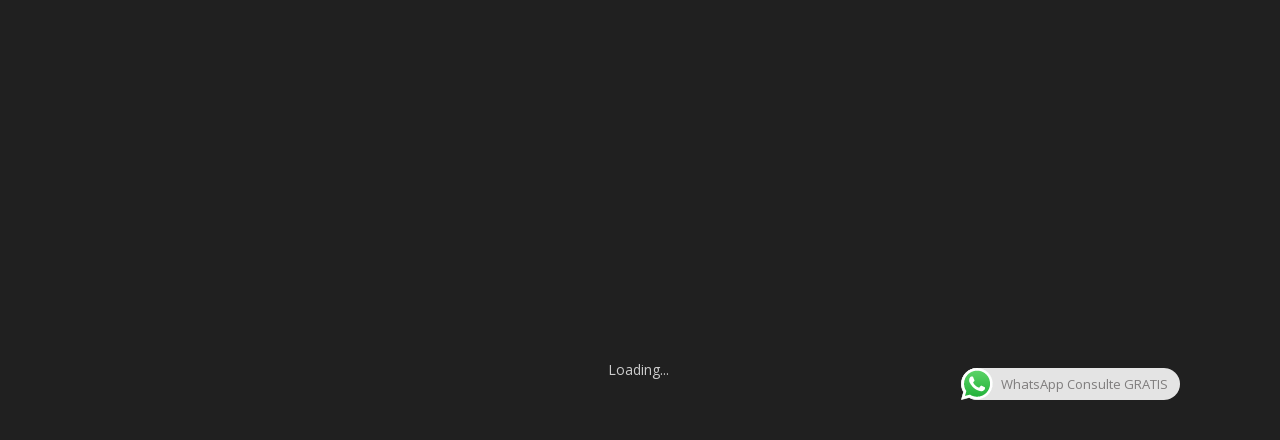

--- FILE ---
content_type: text/html; charset=UTF-8
request_url: https://abogadolaboralcaba.com.ar/abogado-laboral-en-floresta/
body_size: 15196
content:
<!DOCTYPE html>
<html lang="es-AR" prefix="og: https://ogp.me/ns#">
<head>
<title>Abogado Laboral En Floresta</title><meta http-equiv="Content-Type" content="text/html; charset=utf-8">
<meta name="keywords" content="abogados laborales, abogado laboral, accidentes de trabajo, despidos, whastapp, indemnización, consulta sin cargo, consulta online, abogado gratis, despido, indemnización, consulta">
<meta name="description" content="Abogados Laborales. Consultas gratis para el trabajador. Online 24hs. Whatsapp 112525-5230">
<meta name="viewport" content="width=device-width, initial-scale=1, maximum-scale=1, user-scalable=no">
<meta name="author" content="AbogadosLaboral">

<!--
<meta name="keywords" content="abogados laborales, abogado laboral, accidentes de trabajo, despidos, whastapp, indemnización, consulta sin cargo, consulta online, abogado gratis, despido, indemnización, consulta" />
-->
 
<!-- Title -->

	


<!-- Favicon -->
<link rel="shortcut icon" type="image/x-icon" href="https://www.abogadoargentino.com.ar/wp-content/uploads/2014/06/fav.ico">

<!-- HTML5 Shim and Respond.js IE8 support of HTML5 elements and media queries -->
<!-- WARNING: Respond.js doesn't work if you view the page via file:// -->
<!--[if lt IE 9]>
<script src="https://oss.maxcdn.com/libs/html5shiv/3.7.0/html5shiv.js">
</script>
<script src="https://oss.maxcdn.com/libs/respond.js/1.4.2/respond.min.js">
</script>
<![endif]-->
	<style>img:is([sizes="auto" i], [sizes^="auto," i]) { contain-intrinsic-size: 3000px 1500px }</style>
	
<!-- Google Tag Manager for WordPress by gtm4wp.com -->
<script data-cfasync="false" data-pagespeed-no-defer>
	var gtm4wp_datalayer_name = "dataLayer";
	var dataLayer = dataLayer || [];
</script>
<!-- End Google Tag Manager for WordPress by gtm4wp.com -->
<!-- Search Engine Optimization by Rank Math PRO - https://rankmath.com/ -->
<meta name="description" content="Abogado Laboral en Floresta .: Whatsapp 115910-2190 / 112525-5230 ABOGADOS LABORALES 】 Consulta Gratis .: Capital Federal."/>
<meta name="robots" content="follow, index, max-snippet:-1, max-video-preview:-1, max-image-preview:large"/>
<link rel="canonical" href="https://abogadolaboralcaba.com.ar/abogado-laboral-en-floresta/" />
<meta property="og:locale" content="es_ES" />
<meta property="og:type" content="article" />
<meta property="og:title" content="Abogado Laboral En Floresta" />
<meta property="og:description" content="Abogado Laboral en Floresta .: Whatsapp 115910-2190 / 112525-5230 ABOGADOS LABORALES 】 Consulta Gratis .: Capital Federal." />
<meta property="og:url" content="https://abogadolaboralcaba.com.ar/abogado-laboral-en-floresta/" />
<meta property="og:site_name" content="ABOGADOS LABORALES | Consultas Sin Cargo OnLine" />
<meta property="og:updated_time" content="2022-12-20T08:05:11-03:00" />
<meta property="og:image" content="https://abogadolaboralcaba.com.ar/wp-content/uploads/2020/09/500x500.png" />
<meta property="og:image:secure_url" content="https://abogadolaboralcaba.com.ar/wp-content/uploads/2020/09/500x500.png" />
<meta property="og:image:width" content="500" />
<meta property="og:image:height" content="500" />
<meta property="og:image:alt" content="abogado laboral" />
<meta property="og:image:type" content="image/png" />
<meta name="twitter:card" content="summary_large_image" />
<meta name="twitter:title" content="Abogado Laboral En Floresta" />
<meta name="twitter:description" content="Abogado Laboral en Floresta .: Whatsapp 115910-2190 / 112525-5230 ABOGADOS LABORALES 】 Consulta Gratis .: Capital Federal." />
<meta name="twitter:site" content="@arealegal" />
<meta name="twitter:creator" content="@arealegal" />
<meta name="twitter:image" content="https://abogadolaboralcaba.com.ar/wp-content/uploads/2020/09/500x500.png" />
<meta name="twitter:label1" content="Time to read" />
<meta name="twitter:data1" content="1 minuto" />
<script type="application/ld+json" class="rank-math-schema-pro">{"@context":"https://schema.org","@graph":[{"@type":"BreadcrumbList","@id":"https://abogadolaboralcaba.com.ar/abogado-laboral-en-floresta/#breadcrumb","itemListElement":[{"@type":"ListItem","position":"1","item":{"@id":"https://abogadolaboralcaba.com.ar","name":"Inicio"}},{"@type":"ListItem","position":"2","item":{"@id":"https://abogadolaboralcaba.com.ar/abogado-laboral-en-floresta/","name":"Abogado Laboral en Floresta"}}]}]}</script>
<!-- /Plugin Rank Math WordPress SEO -->

<link rel='dns-prefetch' href='//fonts.googleapis.com' />
<link rel='stylesheet' id='ht_ctc_main_css-css' href='https://abogadolaboralcaba.com.ar/wp-content/plugins/click-to-chat-for-whatsapp/new/inc/assets/css/main.css' type='text/css' media='all' />
<link rel='stylesheet' id='wp-block-library-css' href='https://abogadolaboralcaba.com.ar/wp-includes/css/dist/block-library/style.min.css' type='text/css' media='all' />
<style id='pdfemb-pdf-embedder-viewer-style-inline-css' type='text/css'>
.wp-block-pdfemb-pdf-embedder-viewer{max-width:none}

</style>
<style id='classic-theme-styles-inline-css' type='text/css'>
/*! This file is auto-generated */
.wp-block-button__link{color:#fff;background-color:#32373c;border-radius:9999px;box-shadow:none;text-decoration:none;padding:calc(.667em + 2px) calc(1.333em + 2px);font-size:1.125em}.wp-block-file__button{background:#32373c;color:#fff;text-decoration:none}
</style>
<style id='global-styles-inline-css' type='text/css'>
:root{--wp--preset--aspect-ratio--square: 1;--wp--preset--aspect-ratio--4-3: 4/3;--wp--preset--aspect-ratio--3-4: 3/4;--wp--preset--aspect-ratio--3-2: 3/2;--wp--preset--aspect-ratio--2-3: 2/3;--wp--preset--aspect-ratio--16-9: 16/9;--wp--preset--aspect-ratio--9-16: 9/16;--wp--preset--color--black: #000000;--wp--preset--color--cyan-bluish-gray: #abb8c3;--wp--preset--color--white: #ffffff;--wp--preset--color--pale-pink: #f78da7;--wp--preset--color--vivid-red: #cf2e2e;--wp--preset--color--luminous-vivid-orange: #ff6900;--wp--preset--color--luminous-vivid-amber: #fcb900;--wp--preset--color--light-green-cyan: #7bdcb5;--wp--preset--color--vivid-green-cyan: #00d084;--wp--preset--color--pale-cyan-blue: #8ed1fc;--wp--preset--color--vivid-cyan-blue: #0693e3;--wp--preset--color--vivid-purple: #9b51e0;--wp--preset--gradient--vivid-cyan-blue-to-vivid-purple: linear-gradient(135deg,rgba(6,147,227,1) 0%,rgb(155,81,224) 100%);--wp--preset--gradient--light-green-cyan-to-vivid-green-cyan: linear-gradient(135deg,rgb(122,220,180) 0%,rgb(0,208,130) 100%);--wp--preset--gradient--luminous-vivid-amber-to-luminous-vivid-orange: linear-gradient(135deg,rgba(252,185,0,1) 0%,rgba(255,105,0,1) 100%);--wp--preset--gradient--luminous-vivid-orange-to-vivid-red: linear-gradient(135deg,rgba(255,105,0,1) 0%,rgb(207,46,46) 100%);--wp--preset--gradient--very-light-gray-to-cyan-bluish-gray: linear-gradient(135deg,rgb(238,238,238) 0%,rgb(169,184,195) 100%);--wp--preset--gradient--cool-to-warm-spectrum: linear-gradient(135deg,rgb(74,234,220) 0%,rgb(151,120,209) 20%,rgb(207,42,186) 40%,rgb(238,44,130) 60%,rgb(251,105,98) 80%,rgb(254,248,76) 100%);--wp--preset--gradient--blush-light-purple: linear-gradient(135deg,rgb(255,206,236) 0%,rgb(152,150,240) 100%);--wp--preset--gradient--blush-bordeaux: linear-gradient(135deg,rgb(254,205,165) 0%,rgb(254,45,45) 50%,rgb(107,0,62) 100%);--wp--preset--gradient--luminous-dusk: linear-gradient(135deg,rgb(255,203,112) 0%,rgb(199,81,192) 50%,rgb(65,88,208) 100%);--wp--preset--gradient--pale-ocean: linear-gradient(135deg,rgb(255,245,203) 0%,rgb(182,227,212) 50%,rgb(51,167,181) 100%);--wp--preset--gradient--electric-grass: linear-gradient(135deg,rgb(202,248,128) 0%,rgb(113,206,126) 100%);--wp--preset--gradient--midnight: linear-gradient(135deg,rgb(2,3,129) 0%,rgb(40,116,252) 100%);--wp--preset--font-size--small: 13px;--wp--preset--font-size--medium: 20px;--wp--preset--font-size--large: 36px;--wp--preset--font-size--x-large: 42px;--wp--preset--spacing--20: 0.44rem;--wp--preset--spacing--30: 0.67rem;--wp--preset--spacing--40: 1rem;--wp--preset--spacing--50: 1.5rem;--wp--preset--spacing--60: 2.25rem;--wp--preset--spacing--70: 3.38rem;--wp--preset--spacing--80: 5.06rem;--wp--preset--shadow--natural: 6px 6px 9px rgba(0, 0, 0, 0.2);--wp--preset--shadow--deep: 12px 12px 50px rgba(0, 0, 0, 0.4);--wp--preset--shadow--sharp: 6px 6px 0px rgba(0, 0, 0, 0.2);--wp--preset--shadow--outlined: 6px 6px 0px -3px rgba(255, 255, 255, 1), 6px 6px rgba(0, 0, 0, 1);--wp--preset--shadow--crisp: 6px 6px 0px rgba(0, 0, 0, 1);}:where(.is-layout-flex){gap: 0.5em;}:where(.is-layout-grid){gap: 0.5em;}body .is-layout-flex{display: flex;}.is-layout-flex{flex-wrap: wrap;align-items: center;}.is-layout-flex > :is(*, div){margin: 0;}body .is-layout-grid{display: grid;}.is-layout-grid > :is(*, div){margin: 0;}:where(.wp-block-columns.is-layout-flex){gap: 2em;}:where(.wp-block-columns.is-layout-grid){gap: 2em;}:where(.wp-block-post-template.is-layout-flex){gap: 1.25em;}:where(.wp-block-post-template.is-layout-grid){gap: 1.25em;}.has-black-color{color: var(--wp--preset--color--black) !important;}.has-cyan-bluish-gray-color{color: var(--wp--preset--color--cyan-bluish-gray) !important;}.has-white-color{color: var(--wp--preset--color--white) !important;}.has-pale-pink-color{color: var(--wp--preset--color--pale-pink) !important;}.has-vivid-red-color{color: var(--wp--preset--color--vivid-red) !important;}.has-luminous-vivid-orange-color{color: var(--wp--preset--color--luminous-vivid-orange) !important;}.has-luminous-vivid-amber-color{color: var(--wp--preset--color--luminous-vivid-amber) !important;}.has-light-green-cyan-color{color: var(--wp--preset--color--light-green-cyan) !important;}.has-vivid-green-cyan-color{color: var(--wp--preset--color--vivid-green-cyan) !important;}.has-pale-cyan-blue-color{color: var(--wp--preset--color--pale-cyan-blue) !important;}.has-vivid-cyan-blue-color{color: var(--wp--preset--color--vivid-cyan-blue) !important;}.has-vivid-purple-color{color: var(--wp--preset--color--vivid-purple) !important;}.has-black-background-color{background-color: var(--wp--preset--color--black) !important;}.has-cyan-bluish-gray-background-color{background-color: var(--wp--preset--color--cyan-bluish-gray) !important;}.has-white-background-color{background-color: var(--wp--preset--color--white) !important;}.has-pale-pink-background-color{background-color: var(--wp--preset--color--pale-pink) !important;}.has-vivid-red-background-color{background-color: var(--wp--preset--color--vivid-red) !important;}.has-luminous-vivid-orange-background-color{background-color: var(--wp--preset--color--luminous-vivid-orange) !important;}.has-luminous-vivid-amber-background-color{background-color: var(--wp--preset--color--luminous-vivid-amber) !important;}.has-light-green-cyan-background-color{background-color: var(--wp--preset--color--light-green-cyan) !important;}.has-vivid-green-cyan-background-color{background-color: var(--wp--preset--color--vivid-green-cyan) !important;}.has-pale-cyan-blue-background-color{background-color: var(--wp--preset--color--pale-cyan-blue) !important;}.has-vivid-cyan-blue-background-color{background-color: var(--wp--preset--color--vivid-cyan-blue) !important;}.has-vivid-purple-background-color{background-color: var(--wp--preset--color--vivid-purple) !important;}.has-black-border-color{border-color: var(--wp--preset--color--black) !important;}.has-cyan-bluish-gray-border-color{border-color: var(--wp--preset--color--cyan-bluish-gray) !important;}.has-white-border-color{border-color: var(--wp--preset--color--white) !important;}.has-pale-pink-border-color{border-color: var(--wp--preset--color--pale-pink) !important;}.has-vivid-red-border-color{border-color: var(--wp--preset--color--vivid-red) !important;}.has-luminous-vivid-orange-border-color{border-color: var(--wp--preset--color--luminous-vivid-orange) !important;}.has-luminous-vivid-amber-border-color{border-color: var(--wp--preset--color--luminous-vivid-amber) !important;}.has-light-green-cyan-border-color{border-color: var(--wp--preset--color--light-green-cyan) !important;}.has-vivid-green-cyan-border-color{border-color: var(--wp--preset--color--vivid-green-cyan) !important;}.has-pale-cyan-blue-border-color{border-color: var(--wp--preset--color--pale-cyan-blue) !important;}.has-vivid-cyan-blue-border-color{border-color: var(--wp--preset--color--vivid-cyan-blue) !important;}.has-vivid-purple-border-color{border-color: var(--wp--preset--color--vivid-purple) !important;}.has-vivid-cyan-blue-to-vivid-purple-gradient-background{background: var(--wp--preset--gradient--vivid-cyan-blue-to-vivid-purple) !important;}.has-light-green-cyan-to-vivid-green-cyan-gradient-background{background: var(--wp--preset--gradient--light-green-cyan-to-vivid-green-cyan) !important;}.has-luminous-vivid-amber-to-luminous-vivid-orange-gradient-background{background: var(--wp--preset--gradient--luminous-vivid-amber-to-luminous-vivid-orange) !important;}.has-luminous-vivid-orange-to-vivid-red-gradient-background{background: var(--wp--preset--gradient--luminous-vivid-orange-to-vivid-red) !important;}.has-very-light-gray-to-cyan-bluish-gray-gradient-background{background: var(--wp--preset--gradient--very-light-gray-to-cyan-bluish-gray) !important;}.has-cool-to-warm-spectrum-gradient-background{background: var(--wp--preset--gradient--cool-to-warm-spectrum) !important;}.has-blush-light-purple-gradient-background{background: var(--wp--preset--gradient--blush-light-purple) !important;}.has-blush-bordeaux-gradient-background{background: var(--wp--preset--gradient--blush-bordeaux) !important;}.has-luminous-dusk-gradient-background{background: var(--wp--preset--gradient--luminous-dusk) !important;}.has-pale-ocean-gradient-background{background: var(--wp--preset--gradient--pale-ocean) !important;}.has-electric-grass-gradient-background{background: var(--wp--preset--gradient--electric-grass) !important;}.has-midnight-gradient-background{background: var(--wp--preset--gradient--midnight) !important;}.has-small-font-size{font-size: var(--wp--preset--font-size--small) !important;}.has-medium-font-size{font-size: var(--wp--preset--font-size--medium) !important;}.has-large-font-size{font-size: var(--wp--preset--font-size--large) !important;}.has-x-large-font-size{font-size: var(--wp--preset--font-size--x-large) !important;}
:where(.wp-block-post-template.is-layout-flex){gap: 1.25em;}:where(.wp-block-post-template.is-layout-grid){gap: 1.25em;}
:where(.wp-block-columns.is-layout-flex){gap: 2em;}:where(.wp-block-columns.is-layout-grid){gap: 2em;}
:root :where(.wp-block-pullquote){font-size: 1.5em;line-height: 1.6;}
</style>
<link rel='stylesheet' id='dashicons-css' href='https://abogadolaboralcaba.com.ar/wp-includes/css/dashicons.min.css' type='text/css' media='all' />
<link rel='stylesheet' id='admin-bar-css' href='https://abogadolaboralcaba.com.ar/wp-includes/css/admin-bar.min.css' type='text/css' media='all' />
<style id='admin-bar-inline-css' type='text/css'>

    /* Hide CanvasJS credits for P404 charts specifically */
    #p404RedirectChart .canvasjs-chart-credit {
        display: none !important;
    }
    
    #p404RedirectChart canvas {
        border-radius: 6px;
    }

    .p404-redirect-adminbar-weekly-title {
        font-weight: bold;
        font-size: 14px;
        color: #fff;
        margin-bottom: 6px;
    }

    #wpadminbar #wp-admin-bar-p404_free_top_button .ab-icon:before {
        content: "\f103";
        color: #dc3545;
        top: 3px;
    }
    
    #wp-admin-bar-p404_free_top_button .ab-item {
        min-width: 80px !important;
        padding: 0px !important;
    }
    
    /* Ensure proper positioning and z-index for P404 dropdown */
    .p404-redirect-adminbar-dropdown-wrap { 
        min-width: 0; 
        padding: 0;
        position: static !important;
    }
    
    #wpadminbar #wp-admin-bar-p404_free_top_button_dropdown {
        position: static !important;
    }
    
    #wpadminbar #wp-admin-bar-p404_free_top_button_dropdown .ab-item {
        padding: 0 !important;
        margin: 0 !important;
    }
    
    .p404-redirect-dropdown-container {
        min-width: 340px;
        padding: 18px 18px 12px 18px;
        background: #23282d !important;
        color: #fff;
        border-radius: 12px;
        box-shadow: 0 8px 32px rgba(0,0,0,0.25);
        margin-top: 10px;
        position: relative !important;
        z-index: 999999 !important;
        display: block !important;
        border: 1px solid #444;
    }
    
    /* Ensure P404 dropdown appears on hover */
    #wpadminbar #wp-admin-bar-p404_free_top_button .p404-redirect-dropdown-container { 
        display: none !important;
    }
    
    #wpadminbar #wp-admin-bar-p404_free_top_button:hover .p404-redirect-dropdown-container { 
        display: block !important;
    }
    
    #wpadminbar #wp-admin-bar-p404_free_top_button:hover #wp-admin-bar-p404_free_top_button_dropdown .p404-redirect-dropdown-container {
        display: block !important;
    }
    
    .p404-redirect-card {
        background: #2c3338;
        border-radius: 8px;
        padding: 18px 18px 12px 18px;
        box-shadow: 0 2px 8px rgba(0,0,0,0.07);
        display: flex;
        flex-direction: column;
        align-items: flex-start;
        border: 1px solid #444;
    }
    
    .p404-redirect-btn {
        display: inline-block;
        background: #dc3545;
        color: #fff !important;
        font-weight: bold;
        padding: 5px 22px;
        border-radius: 8px;
        text-decoration: none;
        font-size: 17px;
        transition: background 0.2s, box-shadow 0.2s;
        margin-top: 8px;
        box-shadow: 0 2px 8px rgba(220,53,69,0.15);
        text-align: center;
        line-height: 1.6;
    }
    
    .p404-redirect-btn:hover {
        background: #c82333;
        color: #fff !important;
        box-shadow: 0 4px 16px rgba(220,53,69,0.25);
    }
    
    /* Prevent conflicts with other admin bar dropdowns */
    #wpadminbar .ab-top-menu > li:hover > .ab-item,
    #wpadminbar .ab-top-menu > li.hover > .ab-item {
        z-index: auto;
    }
    
    #wpadminbar #wp-admin-bar-p404_free_top_button:hover > .ab-item {
        z-index: 999998 !important;
    }
    
</style>
<link rel='stylesheet' id='contact-form-7-css' href='https://abogadolaboralcaba.com.ar/wp-content/plugins/contact-form-7/includes/css/styles.css' type='text/css' media='all' />
<link rel='stylesheet' id='wpum-frontend-css' href='https://abogadolaboralcaba.com.ar/wp-content/plugins/wp-user-manager/assets/css/wpum.min.css' type='text/css' media='all' />
<link rel='stylesheet' id='lex-navigation-font-css' href='https://fonts.googleapis.com/css?family=Montserrat%3A400%2C700%7COpen+Sans%3A400italic%2C700italic%2C400%2C700' type='text/css' media='all' />
<link rel='stylesheet' id='lex-bootstrap-css' href='https://abogadolaboralcaba.com.ar/wp-content/themes/lex1/css/bootstrap.min.css' type='text/css' media='all' />
<link rel='stylesheet' id='lex-awesome-css' href='https://abogadolaboralcaba.com.ar/wp-content/themes/lex1/css/font-awesome.min.css' type='text/css' media='all' />
<link rel='stylesheet' id='lex-style-css' href='https://abogadolaboralcaba.com.ar/wp-content/themes/lex1/style.css' type='text/css' media='all' />
<link rel='stylesheet' id='dynamic-layout-css' href='https://abogadolaboralcaba.com.ar/wp-admin/admin-ajax.php?action=dynamic_css' type='text/css' media='all' />
<script type="text/javascript" src="https://abogadolaboralcaba.com.ar/wp-includes/js/jquery/jquery.min.js" id="jquery-core-js"></script>
<script type="text/javascript" src="https://abogadolaboralcaba.com.ar/wp-includes/js/jquery/jquery-migrate.min.js" id="jquery-migrate-js"></script>
<script type="text/javascript" src="https://abogadolaboralcaba.com.ar/wp-content/plugins/stopbadbots/assets/js/stopbadbots.js" id="stopbadbots-main-js-js"></script>
<script type="text/javascript" src="https://abogadolaboralcaba.com.ar/wp-content/themes/lex1/js/jpreloader.min.js" id="lex-jpreloader-js"></script>
<link rel="https://api.w.org/" href="https://abogadolaboralcaba.com.ar/wp-json/" /><link rel="alternate" title="JSON" type="application/json" href="https://abogadolaboralcaba.com.ar/wp-json/wp/v2/pages/713" /><link rel="alternate" title="oEmbed (JSON)" type="application/json+oembed" href="https://abogadolaboralcaba.com.ar/wp-json/oembed/1.0/embed?url=https%3A%2F%2Fabogadolaboralcaba.com.ar%2Fabogado-laboral-en-floresta%2F" />
<link rel="alternate" title="oEmbed (XML)" type="text/xml+oembed" href="https://abogadolaboralcaba.com.ar/wp-json/oembed/1.0/embed?url=https%3A%2F%2Fabogadolaboralcaba.com.ar%2Fabogado-laboral-en-floresta%2F&#038;format=xml" />
        <script type="text/javascript">
            if (typeof jQuery !== 'undefined' && typeof jQuery.migrateWarnings !== 'undefined') {
                jQuery.migrateTrace = true; // Habilitar stack traces
                jQuery.migrateMute = false; // Garantir avisos no console
            }
            let bill_timeout;

            function isBot() {
                const bots = ['crawler', 'spider', 'baidu', 'duckduckgo', 'bot', 'googlebot', 'bingbot', 'facebook', 'slurp', 'twitter', 'yahoo'];
                const userAgent = navigator.userAgent.toLowerCase();
                return bots.some(bot => userAgent.includes(bot));
            }
            const originalConsoleWarn = console.warn; // Armazenar o console.warn original
            const sentWarnings = [];
            const bill_errorQueue = [];
            const slugs = [
                "antibots", "antihacker", "bigdump-restore", "boatdealer", "cardealer",
                "database-backup", "disable-wp-sitemap", "easy-update-urls", "hide-site-title",
                "lazy-load-disable", "multidealer", "real-estate-right-now", "recaptcha-for-all",
                "reportattacks", "restore-classic-widgets", "s3cloud", "site-checkup",
                "stopbadbots", "toolsfors", "toolstruthsocial", "wp-memory", "wptools"
            ];

            function hasSlug(warningMessage) {
                return slugs.some(slug => warningMessage.includes(slug));
            }
            // Sobrescrita de console.warn para capturar avisos JQMigrate
            console.warn = function(message, ...args) {
                // Processar avisos JQMIGRATE
                if (typeof message === 'string' && message.includes('JQMIGRATE')) {
                    if (!sentWarnings.includes(message)) {
                        sentWarnings.push(message);
                        let file = 'unknown';
                        let line = '0';
                        try {
                            const stackTrace = new Error().stack.split('\n');
                            for (let i = 1; i < stackTrace.length && i < 10; i++) {
                                const match = stackTrace[i].match(/at\s+.*?\((.*):(\d+):(\d+)\)/) ||
                                    stackTrace[i].match(/at\s+(.*):(\d+):(\d+)/);
                                if (match && match[1].includes('.js') &&
                                    !match[1].includes('jquery-migrate.js') &&
                                    !match[1].includes('jquery.js')) {
                                    file = match[1];
                                    line = match[2];
                                    break;
                                }
                            }
                        } catch (e) {
                            // Ignorar erros
                        }
                        const warningMessage = message.replace('JQMIGRATE:', 'Error:').trim() + ' - URL: ' + file + ' - Line: ' + line;
                        if (!hasSlug(warningMessage)) {
                            bill_errorQueue.push(warningMessage);
                            handleErrorQueue();
                        }
                    }
                }
                // Repassar todas as mensagens para o console.warn original
                originalConsoleWarn.apply(console, [message, ...args]);
            };
            //originalConsoleWarn.apply(console, arguments);
            // Restaura o console.warn original após 6 segundos
            setTimeout(() => {
                console.warn = originalConsoleWarn;
            }, 6000);

            function handleErrorQueue() {
                // Filtrar mensagens de bots antes de processar
                if (isBot()) {
                    bill_errorQueue = []; // Limpar a fila se for bot
                    return;
                }
                if (bill_errorQueue.length >= 5) {
                    sendErrorsToServer();
                } else {
                    clearTimeout(bill_timeout);
                    bill_timeout = setTimeout(sendErrorsToServer, 7000);
                }
            }

            function sendErrorsToServer() {
                if (bill_errorQueue.length > 0) {
                    const message = bill_errorQueue.join(' | ');
                    //console.log('[Bill Catch] Enviando ao Servidor:', message); // Log temporário para depuração
                    const xhr = new XMLHttpRequest();
                    const nonce = 'b25e1b763a';
                    const ajax_url = 'https://abogadolaboralcaba.com.ar/wp-admin/admin-ajax.php?action=bill_minozzi_js_error_catched&_wpnonce=b25e1b763a';
                    xhr.open('POST', encodeURI(ajax_url));
                    xhr.setRequestHeader('Content-Type', 'application/x-www-form-urlencoded');
                    xhr.send('action=bill_minozzi_js_error_catched&_wpnonce=' + nonce + '&bill_js_error_catched=' + encodeURIComponent(message));
                    // bill_errorQueue = [];
                    bill_errorQueue.length = 0; // Limpa o array sem reatribuir
                }
            }
        </script>
<script type="text/javascript">
           var ajaxurl = "https://abogadolaboralcaba.com.ar/wp-admin/admin-ajax.php";
         </script>
<!-- Google Tag Manager for WordPress by gtm4wp.com -->
<!-- GTM Container placement set to automatic -->
<script data-cfasync="false" data-pagespeed-no-defer>
	var dataLayer_content = {"pagePostType":"page","pagePostType2":"single-page","pagePostAuthor":"Abogado Laboral"};
	dataLayer.push( dataLayer_content );
</script>
<script data-cfasync="false" data-pagespeed-no-defer>
(function(w,d,s,l,i){w[l]=w[l]||[];w[l].push({'gtm.start':
new Date().getTime(),event:'gtm.js'});var f=d.getElementsByTagName(s)[0],
j=d.createElement(s),dl=l!='dataLayer'?'&l='+l:'';j.async=true;j.src=
'//www.googletagmanager.com/gtm.js?id='+i+dl;f.parentNode.insertBefore(j,f);
})(window,document,'script','dataLayer','GTM-NZJPQ8F');
</script>
<!-- End Google Tag Manager for WordPress by gtm4wp.com --><link rel="llms-sitemap" href="https://abogadolaboralcaba.com.ar/llms.txt" />
<script type="text/javascript">var ajaxurl = 'https://abogadolaboralcaba.com.ar/wp-admin/admin-ajax.php';</script><style type="text/css">.recentcomments a{display:inline !important;padding:0 !important;margin:0 !important;}</style><link rel="icon" href="https://abogadolaboralcaba.com.ar/wp-content/uploads/2020/09/500x500-150x150.png" sizes="32x32" />
<link rel="icon" href="https://abogadolaboralcaba.com.ar/wp-content/uploads/2020/09/500x500-260x260.png" sizes="192x192" />
<link rel="apple-touch-icon" href="https://abogadolaboralcaba.com.ar/wp-content/uploads/2020/09/500x500-260x260.png" />
<meta name="msapplication-TileImage" content="https://abogadolaboralcaba.com.ar/wp-content/uploads/2020/09/500x500-300x300.png" />
<meta name="description" content="" />	<!-- Fonts Plugin CSS - https://fontsplugin.com/ -->
	<style>
			</style>
	<!-- Fonts Plugin CSS -->
	</head>
<body data-rsssl=1 class="page-template page-template-page-tpl_home page-template-page-tpl_home-php page page-id-713" id="body">
<div class="jPrepreloader">
</div>
<!-- modal loader -->
<div class="modal-loader-wrap">
	<div class="modal-loader">
		<div class="loader-wrap">
			<i class="fa fa-cog fa-spin"></i>
		</div>
	</div>
</div>
<!-- modal loader -->
<!-- ==================================================================================================================================
Abogado Laboral
======================================================================================================================================= --> <section class="home-header bg">
  
	<!-- header -->
	<div class="header">
		<div class="container">
			<div class="row">
        
				<!-- logo -->
				<div class="col-md-4 col-sm-4 col-xs-5">
					<div class="logo">
						<a href="https://abogadolaboralcaba.com.ar">
															<img src="https://abogadolaboralcaba.com.ar/wp-content/uploads/2021/07/logo.png" class="img-responsive" title="" alt="" />
													</a>
					</div>
				</div>
				<!-- .logo -->
        
				<!-- quick contact -->
				<div class="col-md-8 col-sm-8 col-xs-7">
					<div class="quick-contact text-right">
						<p class="phone">Tel: 15 5910-2190 / 15 2525-5230</p>
						<p>Consultas OnLine las 24hs.</p>
					</div>
				</div>
				<!-- .quick contact -->
        
			</div>
		</div>
	</div>
	<!-- .header -->
  
	<!-- intro content -->
	<div class="container">
		<div class="row">

			<!-- content -->
			<div class="col-md-12">
				<div class="intro-content text-center">
					<h1>
						<strong>
							<span class="rotate">
								Abogado Laboral en CABA[dyn]Abogado para Problemas Laborales[dyn]Consulta con Abogado Laboral[dyn]Asesoría Jurídica Laboral[dyn]Abogado para Despido Injustificado[dyn]Asesoramiento Legal Laboral Online[dyn]Consulta Legal Gratuita con Abogado Laboral[dyn]Número de Teléfono de Abogado Laboral[dyn]Estudio Jurídico Laboral[dyn]Servicios de Abogado para Despidos[dyn]Abogado Laboral para Accidentes en el Trabajo[dyn]Consultoría Jurídica Laboral Online[dyn]Derechos Laborales y Reclamaciones[dyn]Costos de Consulta con Abogado Laboral[dyn]Asesoría Legal para Despidos Laborales[dyn]Abogado Laboral Especializado en Conflictos[dyn]Asesoramiento Jurídico Laboral en Línea[dyn]Abogado Laboral para Reclamaciones de Horas Extras[dyn]Ayuda Legal para Conflictos Laborales[dyn]Consultoría Jurídica para Problemas Laborales[dyn]Abogado Laboral para Reclamos de Indemnización[dyn]Asesoría Legal para Derechos del Trabajador[dyn]Abogado Laboral para Denuncias de Acoso en el Trabajo[dyn]Consulta Jurídica para Despido Laboral[dyn]Asistencia Legal para Despidos y Reclamaciones[dyn]Servicios Legales para Empleados[dyn]Abogado Laboral para Reclamaciones de Sueldo[dyn]Asesoría Jurídica en Derecho Laboral[dyn]Abogado para Conflictos en el Ámbito Laboral[dyn]Consultas de Derecho Laboral Online[dyn]Asesoría Legal en Casos de Accidentes Laborales[dyn]Abogado Laboral para Reclamaciones de Condiciones de Trabajo[dyn]Consulta con Especialista en Derecho Laboral[dyn]Asistencia Jurídica para Problemas Laborales[dyn]Abogado para Casos de Despido[dyn]Servicios de Asesoramiento Laboral[dyn]Abogado Laboral para Reclamaciones de Compensación[dyn]Asesoría Jurídica para Problemas con Contratos Laborales[dyn]Consultoría para Conflictos Laborales[dyn]Abogado Laboral para Reclamos de Seguro de Trabajo[dyn]Consulta Legal con Especialista en Derecho Laboral[dyn]Asistencia Jurídica para Despidos Injustificados[dyn]Abogado Laboral para Casos de Discriminación en el Trabajo[dyn]Servicios Legales Laborales[dyn]Abogado Laboral para Asuntos de Seguridad en el Trabajo[dyn]Consulta de Abogado para Derecho Laboral[dyn]Asesoría Legal para Despidos y Accidentes[dyn]Abogado Laboral para Reclamaciones de Viáticos[dyn]Consultas Legales Laborales Online[dyn]Asistencia Jurídica para Conflictos con Empleadores[dyn]Abogado Laboral para Reclamaciones por Jornadas Extensas[dyn]Asesoría Jurídica Laboral para Casos de Expulsión[dyn]Abogado para Problemas de Despido y Acoso Laboral[dyn]Consulta Legal para Derechos Laborales[dyn]Servicios Jurídicos para Reclamaciones Laborales[dyn]Abogado Laboral para Casos de Discriminación y Despido[dyn]Asesoría Legal en Conflictos Laborales Online[dyn]Consultoría Jurídica para Despidos y Reclamaciones[dyn]Abogado Laboral para Reclamaciones de Beneficios Laborales[dyn]Asistencia Jurídica para Problemas de Indemnización[dyn]Servicios de Abogado Laboral para Conflictos[dyn]Abogado para Consultas sobre Derechos Laborales[dyn]Asesoría Jurídica en Despidos Injustificados[dyn]Abogado Laboral para Reclamaciones de Seguridad en el Trabajo[dyn]Consulta Legal para Casos Laborales[dyn]Servicios de Asesoría Laboral Online[dyn]Abogado para Reclamaciones de Seguro Laboral[dyn]Asesoría Legal para Despidos por Cierre de Empresa[dyn]Consultoría Jurídica para Problemas con Condiciones Laborales[dyn]Abogado Laboral para Casos de Acoso en el Trabajo[dyn]Asistencia Jurídica en Derecho Laboral para Despidos[dyn]Abogado para Reclamaciones por Despido y Horas Extras[dyn]Servicios Jurídicos para Conflictos Laborales[dyn]Consulta de Asesoría Legal para Despidos y Accidentes[dyn]Abogado Laboral para Reclamaciones de Compensación por Accidentes[dyn]Asesoría Legal para Problemas Laborales y Despidos[dyn]Consultoría Jurídica en Derecho Laboral para Casos[dyn]Abogado Laboral para Reclamaciones por Violación de Derechos[dyn]Asistencia Legal para Casos de Acoso y Discriminación Laboral[dyn]Abogado para Problemas de Seguridad y Despido[dyn]Servicios de Abogado para Reclamaciones Laborales[dyn]Asesoría Jurídica para Despidos por Injusticia[dyn]Abogado Laboral CABA[dyn]Asesoría Laboral CABA[dyn]Despido Injustificado[dyn]Consulta Laboral Buenos Aires[dyn]Derechos Laborales CABA[dyn]Reclamaciones Laborales[dyn]Indemnización Laboral[dyn]Problemas Laborales[dyn]Consultoría Legal Laboral[dyn]Acoso Laboral[dyn]Despedido Injustificado[dyn]Reclamos Laborales[dyn]Conflictos Laborales[dyn]Abogado para Despidos[dyn]Asesoría en Despidos[dyn]Consultoría Laboral[dyn]Reclamaciones por Despido[dyn]Abogado Despido[dyn]Abogado Laboral Online[dyn]Servicios Laborales[dyn]Derechos del Trabajador[dyn]Consulta con Abogado[dyn]Indemnización por Despido[dyn]Abogado para Accidentes[dyn]Consultoría en Despidos[dyn]Servicios Jurídicos Laborales[dyn]Asesoría en Conflictos[dyn]Asesoría para Reclamaciones[dyn]Abogado para Reclamaciones[dyn]Consultoría Jurídica[dyn]Asistencia Legal Laboral[dyn]Reclamaciones de Sueldo[dyn]Servicios Abogados Laborales[dyn]Abogado para Indemnización[dyn]Consultas Legales Laborales[dyn]Acoso en el Trabajo[dyn]Derechos Laborales Online[dyn]Servicios de Abogado[dyn]Asesoramiento Jurídico[dyn]Conflictos con Empleador[dyn]Reclamaciones de Horas Extras[dyn]Problemas con Empleador[dyn]Consultas Abogado Laboral[dyn]Asesoría para Acoso[dyn]Servicios de Despidos[dyn]Derechos en el Trabajo[dyn]Abogado para Despido[dyn]Asesoría Legal CABA[dyn]Servicios de Despido[dyn]Consultoría en Derecho Laboral[dyn]Asesoría para Accidentes[dyn]Derechos del Empleado[dyn]Reclamaciones de Beneficios[dyn]Consultas Jurídicas[dyn]Abogado para Violaciones[dyn]Abogado Laboral Buenos Aires[dyn]Asesoramiento Laboral Online[dyn]Abogado para Horas Extras[dyn]Servicios en CABA[dyn]Derechos y Despidos[dyn]Abogado para Reclamaciones Laborales[dyn]Consultoría Laboral en Línea[dyn]Abogado para Conflictos[dyn]Consultoría Jurídica Online[dyn]Asistencia para Despidos[dyn]Consultoría Jurídica Laboral[dyn]Derechos Laborales Buenos Aires[dyn]Asesoría en Violaciones Laborales[dyn]Consultas Laborales Online[dyn]Abogado Laboral para Sueldo[dyn]Servicios de Indemnización[dyn]Derechos en Despidos[dyn]Asesoramiento en Acoso[dyn]Consultoría Jurídica en CABA[dyn]Asesoría para Violaciones Laborales[dyn]Servicios Abogados en Buenos Aires[dyn]Consultas de Abogados Laborales[dyn]Abogado para Casos Laborales[dyn]Asesoría para Casos Laborales[dyn]Servicios Jurídicos Online[dyn]Abogado para Reclamaciones CABA[dyn]Consultoría en Derechos Laborales[dyn]Asesoría Laboral en Línea[dyn]Abogado Laboral para Conflictos[dyn]Derechos Laborales Online[dyn]Servicios Laborales en Buenos Aires[dyn]Consultoría para Derechos Laborales[dyn]Abogado para Casos de Despido[dyn]Asesoría Jurídica en Buenos Aires[dyn]Servicios Abogados para Despidos[dyn]Consultas de Derecho Laboral[dyn]Asesoría para Despidos y Accidentes[dyn]Abogado en Conflictos Laborales[dyn]Consultoría Legal en Buenos Aires[dyn]Abogado para Despidos Injustos[dyn]Derechos Laborales y Despidos[dyn]Asesoramiento en Despidos[dyn]Abogado para Conflictos Laborales[dyn]Servicios Jurídicos para Trabajadores[dyn]Abogado para Reclamaciones de Horas Extras[dyn]Asesoría en Despidos y Derechos[dyn]Servicios de Abogado para Despidos[dyn]Consultas Laborales en Línea[dyn]Asesoría Jurídica para Reclamaciones Laborales[dyn]Abogado para Violaciones en el Trabajo[dyn]Consultoría Jurídica para Despidos[dyn]Abogado Laboral para Asuntos de Seguridad[dyn]Asesoría Laboral en Buenos Aires[dyn]Servicios para Reclamaciones Laborales[dyn]Abogado Laboral para Indemnización[dyn]Asesoramiento Legal en CABA[dyn]Consultoría en Derechos del Trabajador[dyn]Abogado para Reclamaciones de Seguridad[dyn]Servicios Abogados Laborales en Línea[dyn]Abogado Laboral[dyn]Asesoría Laboral[dyn]Despido Injustificado[dyn]Reclamaciones Laborales[dyn]Derechos Laborales[dyn]Indemnización Laboral[dyn]Problemas Laborales[dyn]Acoso Laboral[dyn]Consultoría Laboral[dyn]Conflictos Laborales[dyn]Abogado Despidos[dyn]Consultoría Jurídica[dyn]Asesoramiento Jurídico[dyn]Derechos Trabajadores[dyn]Servicios Laborales[dyn]Reclamos Laborales[dyn]Asesoría Despidos[dyn]Consultoría Despidos[dyn]Abogado Consultas[dyn]Servicios Jurídicos[dyn]Derechos Empleados[dyn]Reclamaciones Despido[dyn]Abogado Conflictos[dyn]Asesoría Conflictos[dyn]Indemnización Despido[dyn]Consultas Laborales[dyn]Acoso Trabajo[dyn]Servicios Abogados[dyn]Derechos Trabajo[dyn]Reclamaciones Sueldo[dyn]Consultoría Jurídica[dyn]Abogado Horas Extras[dyn]Abogado Accidentes[dyn]Consultoría Laboral[dyn]Derechos Laborales CABA[dyn]Asesoría Laboral CABA[dyn]Abogado Buenos Aires[dyn]Servicios Despidos[dyn]Abogado Jurídico[dyn]Derechos del Trabajador[dyn]Consultoría en Línea[dyn]Asesoría en Línea[dyn]Servicios en CABA[dyn]Consultoría en CABA[dyn]Abogado para Despidos[dyn]Servicios Jurídicos Laborales[dyn]Asesoría Legal[dyn]Abogado para Accidentes[dyn]Derechos en el Trabajo[dyn]Abogado en CABA[dyn]Consultas Abogado[dyn]Abogado para Reclamaciones[dyn]Servicios Abogados Laborales[dyn]Consultoría Jurídica Laboral[dyn]Reclamaciones de Horas[dyn]Abogado para Violaciones[dyn]Servicios Abogados en Línea[dyn]Abogado para Conflictos[dyn]Consultoría en Derechos[dyn]Derechos Laborales Buenos Aires[dyn]Asesoría en Despidos[dyn]Servicios para Reclamaciones[dyn]Consultas Jurídicas[dyn]Abogado para Indemnización[dyn]Servicios Jurídicos para Trabajadores[dyn]Abogado para Seguridad[dyn]Consultoría para Despidos[dyn]Derechos Laborales Online[dyn]Servicios Abogados en Buenos Aires							</span><br />
							ABOGADOS LABORALES						</strong>
					</h1>
											<a href="https://abogadolaboralcaba.com.ar/" class="btn btn-default button-white">
							ABOGADOS LABORALES ONLINE							<i class="fa fa-ruble"></i>
						</a>
									</div>
			</div>
			<!-- .content -->

		</div>
	</div>
	<!-- .intro content -->
  
	<!-- navigation scrolled -->
<div class="main-nav scrolled">
<!-- lex_nav_trig is used to deterimne if the navigation should be fixed in position or not -->
<div class="lex_nav_trig"></div>
<nav class="navbar navbar-default" role="navigation">
  <div class="container_toggle container">
	<div class="navbar-header">
	  <button class="navbar-toggle button-white menu" data-toggle="collapse" data-target=".navbar-collapse">
	  <span class="sr-only">Toggle navigation</span>
	  <i class="fa fa-bars"></i>
	  </button>
	  
	  <!-- smaller logo -->
	  <a class="navbar-brand" href="https://abogadolaboralcaba.com.ar">
		<img src="https://abogadolaboralcaba.com.ar/wp-content/uploads/2021/07/logo.png" class="img-responsive" title="" alt="" />
	  </a>
	  <!-- .smaller logo -->
	  
	</div>
	<div class="collapse navbar-collapse">
	  
	  <!-- main nav -->
		<ul class="nav navbar-nav"><li id="menu-item-5059" class="menu-item menu-item-type-custom menu-item-object-custom menu-item-home menu-item-5059"><a title="ABOGADO LABORAL" href="https://abogadolaboralcaba.com.ar">ABOGADO LABORAL</a></li>
<li id="menu-item-2786" class="menu-item menu-item-type-post_type menu-item-object-post menu-item-2786"><a title="LEY DE CONTRATO LABORAL" href="https://abogadolaboralcaba.com.ar/ley-de-contrato-laboral-nacional/">LEY DE CONTRATO LABORAL</a></li>
<li id="menu-item-1361" class="menu-item menu-item-type-custom menu-item-object-custom menu-item-1361"><a title="ACTUALIDAD" href="https://portal.abogadolaboralcaba.com.ar">ACTUALIDAD</a></li>
<li id="menu-item-557" class="menu-item menu-item-type-post_type menu-item-object-page menu-item-557"><a title="PREGUNTAS FRECUENTES" href="https://abogadolaboralcaba.com.ar/preguntas-frecuentes/">PREGUNTAS FRECUENTES</a></li>
<li id="menu-item-556" class="menu-item menu-item-type-post_type menu-item-object-page menu-item-556"><a title="CONTACTO" href="https://abogadolaboralcaba.com.ar/contacto/">CONTACTO</a></li>
</ul>	  <!-- .main nav -->
	  
	  <!-- quick contact -->
	  <ul class="nav navbar-nav navbar-right hidden-xs">
		<li>
		  <div class="quick-contact">
			<p class="phone">Tel: 15 5910-2190 / 15 2525-5230</p>
		  </div>
		</li>
	  </ul>
	  <!-- quick contact -->
	  
	</div>
  </div>
</nav>
</div>
<!-- .navigation scrolled -->  
</section><section class="light"><div class="container"><div class="row"><div class="col-md-12"><p><a href="https://abogadolaboralcaba.com.ar/">Abogado Laboral</a> en Floresta</p>
<h2 class="text-center" style="font-weight: 400; color: #202020; text-align: center;"><span style="font-weight: bold;">BIENVENIDO A LA OFICINA ONLINE </span></h2>
<h5 class="text-center" style="font-weight: 400; color: #202020; text-align: center;">Abogado Laboral en Floresta</h5>
<h6 style="text-align: center;"><i style="color: #5e5e5e; font-family: Georgia, 'Times New Roman', Times, serif; font-size: 18px; line-height: 28px;">En &#8211; Abogado Laboral CABA &#8211; la seriedad y la responsabilidad en la realización de nuestras tareas es una nota que nos caracteriza, y de la que pueden dar fe quienes ya cuentan con nuestros servicios profesionales.<br />
</i></h6>
<p>
</div></div><div class="row"><div class="col-md-12"><hr class="divider">
</div></div><div class="row"><div class="col-md-4">
		<div class="dropcap-box clearfix">
		  <p>
			<span class="dropcap"><span class="dropcap-letter">L</span></span>Sabemos que nuestros clientes necesitan estar informados periódicamente del estado de sus causas. Para satisfacer esa natural necesidad, remitimos periódicamente a cada uno de ellos un detallado informe confidencial sobre el estado de los mismos.</p>
		</div>		
	
</div><div class="col-md-4">
		<div class="dropcap-box clearfix">
		  <p>
			<span class="dropcap"><span class="dropcap-letter">E</span></span>La seriedad y la responsabilidad en la realización de nuestras tareas es una nota que nos caracteriza, y de la que pueden dar fe quienes ya cuentan con nuestros servicios profesionales.</p>
		</div>		
	
</div><div class="col-md-4">
		<div class="dropcap-box clearfix">
		  <p>
			<span class="dropcap"><span class="dropcap-letter">Y</span></span>Nos caracterizamos por la razonabilidad de nuestros honorarios profesionales y por la flexibilidad en cuanto a las formas de pago de los mismos<span style="color: #202020;">.</span></p>
		</div>		
	
</div></div><div class="row"></p>
<p style="text-align: center;"><a href="https://abogadolaboralcaba.com.ar/abogado-laboral-en-agronomia/">Agronomía</a> .: <a href="https://abogadolaboralcaba.com.ar/abogado-laboral-en-almagro/">Almagro</a> .: <a href="https://abogadolaboralcaba.com.ar/abogado-laboral-en-balvanera/">Balvanera</a> .: <a href="https://abogadolaboralcaba.com.ar/abogado-laboral-en-barracas/">Barracas</a> .: <a href="https://abogadolaboralcaba.com.ar/abogado-laboral-en-belgrano/">Belgrano</a> .: <a href="https://abogadolaboralcaba.com.ar/abogado-laboral-en-boedo/">Boedo</a> .: <a href="https://abogadolaboralcaba.com.ar/abogado-laboral-en-caballito/">Caballito</a> .: <a href="https://abogadolaboralcaba.com.ar/abogado-laboral-en-chacarita/">Chacarita</a> .: <a href="https://abogadolaboralcaba.com.ar/abogado-laboral-en-coghlan/">Coghlan</a> .: <a href="https://abogadolaboralcaba.com.ar/abogado-laboral-en-colegiales/">Colegiales</a> .: <a href="https://abogadolaboralcaba.com.ar/abogado-laboral-en-constitucion/">Constitución</a> .: <a href="https://abogadolaboralcaba.com.ar/abogado-laboral-en-flores/">Flores</a> .: <a href="https://www.abogados24horas.com.ar/abogados-laborales-en-floresta/" rel="noopener">Floresta</a> .: <a href="https://abogadolaboralcaba.com.ar/abogado-laboral-en-la-boca/">La Boca</a> .: <a href="https://abogadolaboralcaba.com.ar/abogado-laboral-en-la-paternal/">La Paternal</a> .: <a href="https://abogadolaboralcaba.com.ar/abogado-laboral-en-liniers/">Liniers</a> .: <a href="https://abogadolaboralcaba.com.ar/abogado-laboral-en-mataderos/">Mataderos</a> .: <a href="https://abogadolaboralcaba.com.ar/abogado-laboral-en-monte-castro/">Monte Castro</a> .: <a href="https://abogadolaboralcaba.com.ar/abogado-laboral-en-moserrat/">Monserrat</a> .: <a href="https://abogadolaboralcaba.com.ar/abogado-laboral-en-nueva-pompeya/">Nueva Pompeya</a> .: <a href="https://abogadolaboralcaba.com.ar/abogado-laboral-en-nunez/">Núñez</a> .: <a href="https://abogadolaboralcaba.com.ar/abogado-laboral-en-palermo/">Palermo</a> .: <a href="https://abogadolaboralcaba.com.ar/abogado-laboral-en-parque-avellaneda/">Parque Avellaneda</a> .: <a href="https://abogadolaboralcaba.com.ar/abogado-laboral-en-parque-chacabuco/">Parque Chacabuco</a> .: <a href="https://abogadolaboralcaba.com.ar/abogado-laboral-en-parque-chas/">Parque Chas</a> .: <a href="https://abogadolaboralcaba.com.ar/abogado-laboral-en-parque-patricios/">Parque Patricios</a> .: <a href="https://abogadolaboralcaba.com.ar/abogado-laboral-en-puerto-madero/">Puerto Madero</a> .: <a href="https://abogadolaboralcaba.com.ar/abogado-laboral-en-recoleta/">Recoleta</a> .: <a href="https://abogadolaboralcaba.com.ar/abogado-laboral-en-retiro/">Retiro</a> .: <a href="https://abogadolaboralcaba.com.ar/abogado-laboral-en-saavedra/">Saavedra</a> .: <a href="https://abogadolaboralcaba.com.ar/abogado-laboral-en-san-cristobal/">San Cristóbal</a> .: <a href="https://abogadolaboralcaba.com.ar/abogado-laboral-en-san-nicolas/">San Nicolás</a> .: <a href="https://abogadolaboralcaba.com.ar/abogado-laboral-en-san-telmo/">San Telmo</a> .: <a href="https://abogadolaboralcaba.com.ar/abogado-laboral-en-velez-sarsfield/">Vélez Sársfield</a> .: <a href="https://abogadolaboralcaba.com.ar/abogado-laboral-en-versalles/">Versalles</a> .: <a href="https://abogadolaboralcaba.com.ar/abogado-laboral-en-villa-crespo/">Villa Crespo</a> .: <a href="https://abogadolaboralcaba.com.ar/abogado-laboral-en-villa-del-parque/">Villa del Parque</a> .: <a href="https://abogadolaboralcaba.com.ar/abogado-laboral-en-villa-devoto/">Villa Devoto</a> .: <a href="https://abogadolaboralcaba.com.ar/abogado-laboral-en-villa-general-mitre/">Villa General Mitre</a> .: <a href="https://abogadolaboralcaba.com.ar/abogado-laboral-en-villa-lugano/">Villa Lugano</a> .: <a href="https://abogadolaboralcaba.com.ar/abogado-laboral-en-villa-luro/">Villa Luro</a> .: <a href="https://abogadolaboralcaba.com.ar/abogado-laboral-en-villa-ortuzar/">Villa Ortúzar</a> .: <a href="https://abogadolaboralcaba.com.ar/abogado-laboral-en-villa-pueyrredon/">Villa Pueyrredón</a> .: <a href="https://abogadolaboralcaba.com.ar/abogado-laboral-en-villa-real/">Villa Real</a> .: <a href="https://abogadolaboralcaba.com.ar/abogado-laboral-en-villa-reachuelo/">Villa Riachuelo</a> .: <a href="https://abogadolaboralcaba.com.ar/abogado-laboral-en-villa-santa-rita/">Villa Santa Rita</a> .: <a href="https://abogadolaboralcaba.com.ar/abogado-laboral-en-villa-soldati/">Villa Soldati</a> .: <a href="https://abogadolaboralcaba.com.ar/abogado-laboral-en-villa-urquiza/">Villa Urquiza</a></p>
<p style="text-align: center;"><a href="https://abogadolaboralcaba.com.ar/contacto/" class="btn btn-default button-dark "> CONTACTENOS </a></p>
<p></div></div></section>
<section class="image-background"><div class="container"><div class="row"><div class="col-md-12"></p>
<h2 class="white-text text-center" style="font-weight: 400; color: #ffffff; text-align: center;"><span style="font-weight: bold;">ABOGADOS LABORAL CABA</span></h2>
<p style="text-align: center;"><a href="https://abogadolaboralcaba.com.ar/contacto/" class="btn btn-default button-white "> HAGA SU CONSULTA <i class="fa fa-sign-out"></i></a></p>
<p>
</div></div></div></section>
<p><span style="color: #000000;"><section class="dark"><div class="container"><div class="row"><div class="col-md-3"><div class="widget">
		  
					<!-- widget title -->
						<div class="widget-title">
							<h4><strong>PREGUNTAS</strong></h4>
						</div>
					<!-- .widget title -->
		  
					<!-- widget content -->
					<div class="widget-content">
						<ul class="list-unstyled">
							<li><a href="https://abogadolaboralcaba.com.ar/faq/abogados-gratis/">Abogados Gratis</a></li><li><a href="https://abogadolaboralcaba.com.ar/faq/como-consultar-mi-veraz/">Consultar Veraz Gratis</a></li><li><a href="https://abogadolaboralcaba.com.ar/faq/embargo-de-sueldo/">Embargo de Sueldos</a></li><li><a href="https://abogadolaboralcaba.com.ar/faq/donde-queda-el-juzgado/">Juzgados Laborales</a></li><li><a href="https://abogadolaboralcaba.com.ar/faq/cheque-rechazado/">Cheque Rechazado</a></li><li><a href="https://abogadolaboralcaba.com.ar/faq/me-dicen-que-tengo-una-deuda-y-no-se-con-quien/">Averiguar Deuda</a></li>
						</ul>
					</div>
					<!-- .widget content -->
					
				</div>
</div></span><span style="color: #000000;"><div class="col-md-3"><div class="widget">
		  
					<!-- widget title -->
						<div class="widget-title">
							<h4><strong>MENU</strong></span></h4>
						</div>
					<!-- .widget title -->
		  
					<!-- widget content -->
					<div class="widget-content">
						<ul class="list-unstyled">
							<li><a href="https://abogadolaboralcaba.com.ar">Inicio</a></li><li><a href="https://abogadolaboralcaba.com.ar/servicios/">Servicios</a></li><li><a href="https://abogadolaboralcaba.com.ar/actualidad/">Actualidad</a></li><li><a href="https://abogadolaboralcaba.com.ar/contacto/">Contacto</a></li><li><a href="https://abogadolaboralcaba.com.ar/preguntas-frecuentes/">Preguntas Frecuentes</a></li><li><a href="#">Terminos de Uso</a></li>
						</ul>
					</div>
					<!-- .widget content -->
					
				</div>
</div><span style="color: #808080;"><div class="col-md-3"><div class="widget">
		  
					<!-- widget title -->
						<div class="widget-title">
							<h4><strong>ABOGADOS</strong></h4>
						</div>
					<!-- .widget title -->
		  
					<!-- widget content -->
					<div class="widget-content">
						<ul class="list-unstyled">
							<li><a href="https://abogadocomercial.com.ar" rel="noopener">Abogado Comercial</a></li></span><li><a href="https://abogadocivil.com.ar" rel="noopener">Abogado Civil</a></li><li><a href="https://abogadopenal.com.ar" rel="noopener">Abogado Penal</a></li><li><a href="https://abogadolaboralcaba.com.ar">Abogado Laboral</a></li><li><a href="https://forosdeabogados.com.ar" rel="noopener">Foros de Abogados</a></li><li><a href="https://guiadeabogados.com.ar" rel="noopener">Guía de Abogados</a></li>
						</ul>
					</div>
					<!-- .widget content -->
					
				</div>
</div><span style="color: #808080;"><div class="col-md-3"><p><div class="widget">
		  
					<!-- widget title -->
						<div class="widget-title">
							<h4><strong>CONTACTO</strong></h4>
						</div>
					<!-- .widget title -->
		  
					<!-- widget content -->
					<div class="widget-content">
						<ul class="list-unstyled">
							
						</ul>
					</div>
					<!-- .widget content -->
					
				</div></span></p>
<p><span style="color: #ffffff;"><a href="https://abogadolaboralcaba.com.ar/">Abogado Laboral</a> CABA</span><br />
<span style="color: #ffffff;">  Capital Federal</span><br />
<span style="color: #ffffff;">  Argentina</span></p>
<div class="widget-content" style="color: #ffffff;">
<p><span style="color: #ffffff;"><span style="font-weight: bold;">Tel:</span> 15 5910-2190</span><br />
<span style="color: #ffffff;"> <span style="font-weight: bold;">Cel:</span> 15 5910-2190  /  15 2525-5230</span><br />
<span style="color: #ffffff;"> <span style="font-weight: bold;">Email:</span> info@abogadolaboralcaba.com.ar</span></p>
</div>
<p>
</div></div></div></section></p>
<!-- ==================================================================================================================================
SHARE ABOGADO LABORAL
======================================================================================================================================= -->
<section class="footer">
  <div class="container">
    
    <!-- social -->
    <div class="row">
      <div class="col-md-12">
        <div class="social text-center">

							<a href="https://www.instagram.com/abogadoargentino/"><i class="fa fa-google-plus-square"></i></a>
										<a href="https://twitter.com/arealegal"><i class="fa fa-twitter-square"></i></a>
										<a href="https://www.facebook.com/ForoDeAbogadosArgentinos/"><i class="fa fa-facebook-square"></i></a>
										<a href="https://www.instagram.com/abogado.laboral.caba/"><i class="fa fa-linkedin-square"></i></a>
			        </div>
      </div>
    </div>
    <!-- .social -->
    
    <!-- copyrights -->
    <div class="row">
      <div class="col-md-12">
        <div class="copyrights">
          <p class="text-center">Abogado Laboral CABA .: CONSULTAS GRATIS</p>
        </div>
      </div>
    </div>
    <!-- .copyrights -->
    
  </div>
</section>
<a href="http://abogadoclaboralcaba.com.ar" class="to-top" style="display: inline;"><i class="fa fa-long-arrow-up"></i></a>
		<!-- Click to Chat - https://holithemes.com/plugins/click-to-chat/  v4.35 -->
									<div class="ht-ctc ht-ctc-chat ctc-analytics ctc_wp_desktop style-4  " id="ht-ctc-chat"  
				style="display: none;  position: fixed; bottom: 320px; right: 100px;"   >
								<div class="ht_ctc_style ht_ctc_chat_style">
				
<div class="ctc_chip ctc-analytics ctc_s_4 ctc_nb" style="display:flex;justify-content: center;align-items: center;background-color:#e4e4e4;color:#7f7d7d;padding:0 12px;border-radius:25px;font-size:13px;line-height:32px; " data-nb_top="-10px" data-nb_right="-10px">
			<span class="s4_img" style="margin:0 8px 0 -12px;;order:0;">
		<svg style="pointer-events:none; display: block; height:32px; width:32px;" width="32px" height="32px" viewBox="0 0 1219.547 1225.016">
            <path style="fill: #E0E0E0;" fill="#E0E0E0" d="M1041.858 178.02C927.206 63.289 774.753.07 612.325 0 277.617 0 5.232 272.298 5.098 606.991c-.039 106.986 27.915 211.42 81.048 303.476L0 1225.016l321.898-84.406c88.689 48.368 188.547 73.855 290.166 73.896h.258.003c334.654 0 607.08-272.346 607.222-607.023.056-162.208-63.052-314.724-177.689-429.463zm-429.533 933.963h-.197c-90.578-.048-179.402-24.366-256.878-70.339l-18.438-10.93-191.021 50.083 51-186.176-12.013-19.087c-50.525-80.336-77.198-173.175-77.16-268.504.111-278.186 226.507-504.503 504.898-504.503 134.812.056 261.519 52.604 356.814 147.965 95.289 95.36 147.728 222.128 147.688 356.948-.118 278.195-226.522 504.543-504.693 504.543z"/>
            <linearGradient id="htwaicona-chat-s4" gradientUnits="userSpaceOnUse" x1="609.77" y1="1190.114" x2="609.77" y2="21.084">
                <stop offset="0" stop-color="#20b038"/>
                <stop offset="1" stop-color="#60d66a"/>
            </linearGradient>
            <path style="fill: url(#htwaicona-chat-s4);" fill="url(#htwaicona-chat-s4)" d="M27.875 1190.114l82.211-300.18c-50.719-87.852-77.391-187.523-77.359-289.602.133-319.398 260.078-579.25 579.469-579.25 155.016.07 300.508 60.398 409.898 169.891 109.414 109.492 169.633 255.031 169.57 409.812-.133 319.406-260.094 579.281-579.445 579.281-.023 0 .016 0 0 0h-.258c-96.977-.031-192.266-24.375-276.898-70.5l-307.188 80.548z"/>
            <image overflow="visible" opacity=".08" width="682" height="639" transform="translate(270.984 291.372)"/>
            <path fill-rule="evenodd" clip-rule="evenodd" style="fill: #FFFFFF;" fill="#FFF" d="M462.273 349.294c-11.234-24.977-23.062-25.477-33.75-25.914-8.742-.375-18.75-.352-28.742-.352-10 0-26.25 3.758-39.992 18.766-13.75 15.008-52.5 51.289-52.5 125.078 0 73.797 53.75 145.102 61.242 155.117 7.5 10 103.758 166.266 256.203 226.383 126.695 49.961 152.477 40.023 179.977 37.523s88.734-36.273 101.234-71.297c12.5-35.016 12.5-65.031 8.75-71.305-3.75-6.25-13.75-10-28.75-17.5s-88.734-43.789-102.484-48.789-23.75-7.5-33.75 7.516c-10 15-38.727 48.773-47.477 58.773-8.75 10.023-17.5 11.273-32.5 3.773-15-7.523-63.305-23.344-120.609-74.438-44.586-39.75-74.688-88.844-83.438-103.859-8.75-15-.938-23.125 6.586-30.602 6.734-6.719 15-17.508 22.5-26.266 7.484-8.758 9.984-15.008 14.984-25.008 5-10.016 2.5-18.773-1.25-26.273s-32.898-81.67-46.234-111.326z"/>
            <path style="fill: #FFFFFF;" fill="#FFF" d="M1036.898 176.091C923.562 62.677 772.859.185 612.297.114 281.43.114 12.172 269.286 12.039 600.137 12 705.896 39.633 809.13 92.156 900.13L7 1211.067l318.203-83.438c87.672 47.812 186.383 73.008 286.836 73.047h.255.003c330.812 0 600.109-269.219 600.25-600.055.055-160.343-62.328-311.108-175.649-424.53zm-424.601 923.242h-.195c-89.539-.047-177.344-24.086-253.93-69.531l-18.227-10.805-188.828 49.508 50.414-184.039-11.875-18.867c-49.945-79.414-76.312-171.188-76.273-265.422.109-274.992 223.906-498.711 499.102-498.711 133.266.055 258.516 52 352.719 146.266 94.195 94.266 146.031 219.578 145.992 352.852-.118 274.999-223.923 498.749-498.899 498.749z"/>
        </svg>		</span>
			<span class="ctc_cta">WhatsApp Consulte GRATIS</span>
</div>
				</div>
			</div>
							<span class="ht_ctc_chat_data" data-settings="{&quot;number&quot;:&quot;5491159102190&quot;,&quot;pre_filled&quot;:&quot;Buen d\u00eda, vi su sitio ABOGADOS LABORALES | Consultas Sin Cargo OnLine y me gustar\u00eda me oriente sobre el siguiente tema Laboral:&quot;,&quot;dis_m&quot;:&quot;show&quot;,&quot;dis_d&quot;:&quot;show&quot;,&quot;css&quot;:&quot;cursor: pointer; z-index: 99999999;&quot;,&quot;pos_d&quot;:&quot;position: fixed; bottom: 320px; right: 100px;&quot;,&quot;pos_m&quot;:&quot;position: fixed; bottom: 320px; right: 100px;&quot;,&quot;side_d&quot;:&quot;right&quot;,&quot;side_m&quot;:&quot;right&quot;,&quot;schedule&quot;:&quot;no&quot;,&quot;se&quot;:&quot;no-show-effects&quot;,&quot;ani&quot;:&quot;no-animation&quot;,&quot;url_structure_d&quot;:&quot;web&quot;,&quot;url_target_d&quot;:&quot;_blank&quot;,&quot;gtm&quot;:&quot;1&quot;,&quot;webhook_format&quot;:&quot;json&quot;,&quot;g_init&quot;:&quot;default&quot;,&quot;g_an_event_name&quot;:&quot;click to chat&quot;,&quot;gtm_event_name&quot;:&quot;Click to Chat&quot;,&quot;pixel_event_name&quot;:&quot;Click to Chat by HoliThemes&quot;}" data-rest="adbee23e43"></span>
				<script type="text/javascript" id="ht_ctc_app_js-js-extra">
/* <![CDATA[ */
var ht_ctc_chat_var = {"number":"5491159102190","pre_filled":"Buen d\u00eda, vi su sitio ABOGADOS LABORALES | Consultas Sin Cargo OnLine y me gustar\u00eda me oriente sobre el siguiente tema Laboral:","dis_m":"show","dis_d":"show","css":"cursor: pointer; z-index: 99999999;","pos_d":"position: fixed; bottom: 320px; right: 100px;","pos_m":"position: fixed; bottom: 320px; right: 100px;","side_d":"right","side_m":"right","schedule":"no","se":"no-show-effects","ani":"no-animation","url_structure_d":"web","url_target_d":"_blank","gtm":"1","webhook_format":"json","g_init":"default","g_an_event_name":"click to chat","gtm_event_name":"Click to Chat","pixel_event_name":"Click to Chat by HoliThemes"};
var ht_ctc_variables = {"g_an_event_name":"click to chat","gtm_event_name":"Click to Chat","pixel_event_type":"trackCustom","pixel_event_name":"Click to Chat by HoliThemes","g_an_params":["g_an_param_1","g_an_param_2","g_an_param_3"],"g_an_param_1":{"key":"number","value":"{number}"},"g_an_param_2":{"key":"title","value":"{title}"},"g_an_param_3":{"key":"url","value":"{url}"},"pixel_params":["pixel_param_1","pixel_param_2","pixel_param_3","pixel_param_4"],"pixel_param_1":{"key":"Category","value":"Click to Chat for WhatsApp"},"pixel_param_2":{"key":"ID","value":"{number}"},"pixel_param_3":{"key":"Title","value":"{title}"},"pixel_param_4":{"key":"URL","value":"{url}"},"gtm_params":["gtm_param_1","gtm_param_2","gtm_param_3","gtm_param_4","gtm_param_5"],"gtm_param_1":{"key":"type","value":"chat"},"gtm_param_2":{"key":"number","value":"{number}"},"gtm_param_3":{"key":"title","value":"{title}"},"gtm_param_4":{"key":"url","value":"{url}"},"gtm_param_5":{"key":"ref","value":"dataLayer push"}};
/* ]]> */
</script>
<script type="text/javascript" src="https://abogadolaboralcaba.com.ar/wp-content/plugins/click-to-chat-for-whatsapp/new/inc/assets/js/app.js" id="ht_ctc_app_js-js" defer="defer" data-wp-strategy="defer"></script>
<script type="text/javascript" src="https://abogadolaboralcaba.com.ar/wp-includes/js/dist/hooks.min.js" id="wp-hooks-js"></script>
<script type="text/javascript" src="https://abogadolaboralcaba.com.ar/wp-includes/js/dist/i18n.min.js" id="wp-i18n-js"></script>
<script type="text/javascript" id="wp-i18n-js-after">
/* <![CDATA[ */
wp.i18n.setLocaleData( { 'text direction\u0004ltr': [ 'ltr' ] } );
/* ]]> */
</script>
<script type="text/javascript" src="https://abogadolaboralcaba.com.ar/wp-content/plugins/contact-form-7/includes/swv/js/index.js" id="swv-js"></script>
<script type="text/javascript" id="contact-form-7-js-before">
/* <![CDATA[ */
var wpcf7 = {
    "api": {
        "root": "https:\/\/abogadolaboralcaba.com.ar\/wp-json\/",
        "namespace": "contact-form-7\/v1"
    }
};
/* ]]> */
</script>
<script type="text/javascript" src="https://abogadolaboralcaba.com.ar/wp-content/plugins/contact-form-7/includes/js/index.js" id="contact-form-7-js"></script>
<script type="text/javascript" id="wpil-frontend-script-js-extra">
/* <![CDATA[ */
var wpilFrontend = {"ajaxUrl":"\/wp-admin\/admin-ajax.php","postId":"713","postType":"post","openInternalInNewTab":"0","openExternalInNewTab":"0","disableClicks":"0","openLinksWithJS":"0","trackAllElementClicks":"0","clicksI18n":{"imageNoText":"Image in link: No Text","imageText":"Image Title: ","noText":"No Anchor Text Found"}};
/* ]]> */
</script>
<script type="text/javascript" src="https://abogadolaboralcaba.com.ar/wp-content/plugins/link-whisper-premium/js/frontend.js" id="wpil-frontend-script-js"></script>
<script type="text/javascript" id="rtrar.appLocal-js-extra">
/* <![CDATA[ */
var rtafr = {"rules":""};
/* ]]> */
</script>
<script type="text/javascript" src="https://abogadolaboralcaba.com.ar/wp-content/plugins/real-time-auto-find-and-replace/assets/js/rtafar.local.js" id="rtrar.appLocal-js"></script>
<script type="text/javascript" src="https://abogadolaboralcaba.com.ar/wp-includes/js/jquery/ui/core.min.js" id="jquery-ui-core-js"></script>
<script type="text/javascript" src="https://abogadolaboralcaba.com.ar/wp-content/plugins/stopbadbots/assets/js/stopbadbots_fingerprint.js" id="sbb-scripts-js"></script>
<script type="text/javascript" src="https://abogadolaboralcaba.com.ar/wp-content/plugins/duracelltomi-google-tag-manager/dist/js/gtm4wp-contact-form-7-tracker.js" id="gtm4wp-contact-form-7-tracker-js"></script>
<script type="text/javascript" src="https://abogadolaboralcaba.com.ar/wp-content/themes/lex1/js/bootstrap.min.js" id="lex-bootstrap-js"></script>
<script type="text/javascript" src="https://abogadolaboralcaba.com.ar/wp-content/themes/lex1/js/bootstrap-dropdown-multilevel.js" id="lex-dropdown-bootstrap-js"></script>
<script type="text/javascript" src="https://abogadolaboralcaba.com.ar/wp-content/themes/lex1/js/waypoints.min.js" id="lex-waypoints-js"></script>
<script type="text/javascript" src="https://abogadolaboralcaba.com.ar/wp-content/themes/lex1/js/jquery.simple-text-rotator.min.js" id="lex-text-rotator-js"></script>
<script type="text/javascript" src="https://abogadolaboralcaba.com.ar/wp-content/themes/lex1/js/jquery.counterup.min.js" id="lex-counterup-js"></script>
<script type="text/javascript" src="https://abogadolaboralcaba.com.ar/wp-content/themes/lex1/js/jquery.masonry.min.js" id="lex-masonry-js"></script>
<script type="text/javascript" src="https://abogadolaboralcaba.com.ar/wp-content/themes/lex1/js/imagesloaded.pkgd.js" id="lex-imagesloaded-js"></script>
<script type="text/javascript" src="https://abogadolaboralcaba.com.ar/wp-content/themes/lex1/js/custom.js" id="lex-custom-js"></script>
<script type="text/javascript" src="https://abogadolaboralcaba.com.ar/wp-content/plugins/real-time-auto-find-and-replace/assets/js/rtafar.app.min.js" id="rtrar.app-js"></script>
  <!-- ABOGADO LABORAL CABA -->

 <!--
          
<iframe title="enlaces" src="https://codigocivilonline.com.ar/enlaces/enlaces.html" width="100%" frameborder="0"></iframe>

 -->
 

         <!-- ABOGADO LABORAL CABA  -->




</body>
</html>

--- FILE ---
content_type: text/css;charset=UTF-8
request_url: https://abogadolaboralcaba.com.ar/wp-admin/admin-ajax.php?action=dynamic_css
body_size: 136
content:
.big-button:hover{
	border: none;
}
.home-header {
	background: #202020 url('http://abogadolaboralcaba.com.ar/wp-content/uploads/2021/07/abogado-laboral-caba.jpg') no-repeat;
	background-attachment: fixed;
	background-size: cover;
}

.home-header.inner {
	background: #202020;
	padding:60px 0px;
}

.image-background, .image-background.inner {
	background: #202020 url(http://abogadolaboralcaba.com.ar/wp-content/uploads/2021/10/body_img_1.jpg) no-repeat;
	background-attachment: fixed;
	background-size: cover;
}

.dark {
	background: #202020;
}

.footer{
	background: #202020;
}

#jpreOverlay,.jPrepreloader { 
	background-color: #202020; 
}

--- FILE ---
content_type: application/javascript
request_url: https://abogadolaboralcaba.com.ar/wp-content/themes/lex1/js/custom.js
body_size: 3150
content:
jQuery(document).ready(function ($) {
	"use strict";
	
	$(document).on('click', '.dropdown-toggle', function(){
		var $this = $(this);
		if( $this.attr('href') !== "#" && $(window).width() > 1025 ){
			window.location = $this.attr('href');
		}
	});
	
	$(document).ready(function() {
      $('body').jpreLoader({
			splashVPos: '0%',
			loaderVPos: '50%',
			showSplash: false,
			showPercentage: true,
			autoClose: true,
		});
    });

    jQuery(document).ready(function($) { //noconflict wrapper
		$('input#submit').addClass('btn btn-default blog-button button-dark');
	});//end noconflict
	
	/*=============================SUBSCRIPTION===================================*/
	$(document).on( 'keypress', '.subscribe', function(e){		
		var code = e.keyCode || e.which;
		if(code == 13) {
			var $this = $(this);
			var parent = $this.parents('.lex_newsletter');
			var result_div = parent.find('.subscription_result');
			result_div.html( '' );
			
			$.ajax({
				url: ajaxurl,
				method: "POST",
				data: {
					email: $this.val(),
					action: 'subscribe'
				},
				dataType: "JSON",
				success: function( response ){
					if( !response.error ){
						result_div.html( '<p class="success">'+response.success+'</p>' );
					}
					else{
						result_div.html( '<p class="error">'+response.error+'</p>' );
					}
				},
				error: function(){
					
				},
				complete: function(){
					
				}
			});
		}
	});	
		
	function preloadModal( fadeSpeed ){
		$('.modal-loader-wrap').fadeIn( fadeSpeed );
	}	
	
	/* MODALS */
	if( $('.open_modal').length > 0 ){
		var type = $('.open_modal').val();
		$(document).on( 'click', '.lex_modal', function(e){
			e.preventDefault();
			preloadModal(10);
			var $this = $(this);
			var link = $this.attr('href');
			$.ajax({
				url: link,
				dataType: "HTML",
				success: function( response ){
					switch( type ){
						case 'case_result':
							var result = $(response).find('.case-result-box').html();
							var content = $(response).find('#content').html(); 
							$('.modal_content').html( '<div class="case-result-box">' + result + '</div><hr class="divider"  />' + content );
							$('.modal').modal('show');
							
							break;
						case 'lawyer':
							var img = $(response).find('.lex_modal_image').attr('src');
							var name = $(response).find('.lex_modal_name').html();
							var position = $(response).find('.lex_modal_position').html();
							var social = $(response).find('.lex_modal_social').html();
							var content = $(response).find('.lex_modal_content').html(); 
							
							if( $(response).find('.lex_modal_image').length > 0 ){
								img = '<img class="media-object img-thumbnail img-responsive img-circle center-block" src="'+img+'"  title="" alt="" />';
							}
							else{
								img = '';
							}
							
							$('.modal_content').html( 
								img +' \
								<h3 class="text-center">'+name+'</h3> \
								<h6 class="subheading text-center"><i>'+position+'</i></h6> \
								<div class="social text-center"> \
									'+social+' \
								</div> \
								<hr class="divider" /> \
								' + content );
							$('.modal').modal('show');
							
							break;
						case 'practice_area':
							var content = $(response).find('#content').html();
							$('.modal_content').html( content );
							$('.modal').modal('show');							
							break;
					}
				},
				error: function( response ){
				},
				complete: function(){
					$('.modal-loader-wrap').fadeOut();
				}
			})
			
		});
	}
	 
    /*********** Navigation fixed top **********/
    if ($(window).width() > 1025) {
        $('.navbar-brand').hide();
    } else {
        $('.navbar-brand').show();
    }

    $('.nav.navbar-nav.navbar-right').hide();

	var main_nav = $('.navbar.navbar-default');
	var lex_nav_trig =  $('.lex_nav_trig');
	
	$(window).scroll(function () {
		var offset = lex_nav_trig.offset();
		var top = offset.top - $(document).scrollTop();
		if ( top <= 0 ) {
			main_nav.addClass('fixed-nav');
			$('.navbar-brand').show();
			$('.nav.navbar-nav.navbar-right').show();
			$('.container_toggle').removeClass('container').addClass('container-fluid');
		} else {
			main_nav.removeClass('fixed-nav');
			if ($(window).width() >= 1025) {
				$('.navbar-brand').hide()
			} else {
				$('.navbar-brand').show()
			}
			$('.nav.navbar-nav.navbar-right').hide();
			$('.container_toggle').removeClass('container-fluid').addClass('container');
		}
	});
	
    /*********** count numbers *************/
    $('.counter').counterUp({
        delay: 30,
        time: 2000
    });

    /*********** intro text changing *************/
    $(".rotate").textrotator({
        animation: "dissolve",
        separator: "[dyn]",
        speed: 5000
    });

    /****** open drop down on hover ********/
    if ($(window).width() >= 767) {
        $('ul.nav li.dropdown, ul.nav li.dropdown-submenu').hover(function () {
            $(this).find(' > .dropdown-menu').stop(true, true).delay(0).fadeIn();
        }, function () {
            $(this).find(' > .dropdown-menu').stop(true, true).delay(0).fadeOut();

        });
    }

    /*********** to top ***********/
    $(document).ready(function () {
        $(window).scroll(function () {
            if ($(this).scrollTop() > 500) {
                $('.to-top').fadeIn();
            } else {
                $('.to-top').fadeOut();
            }
        });

        $('.to-top').click(function () {
            $('body,html').animate({
                scrollTop: 0
            }, 800);
            return false;
        });
    });

    /*************** sliding sidebar ***********/
    if ($(window).width() > 1025) {

        var $sidebar = $('.affix-box'),
            $content = $('#content');

        if ($sidebar.length > 0 && $content.length > 0) {
            var $window = $(window),
                offset = $sidebar.offset(),
                topPadding = 220,
                timer;

            $window.scroll(function () {
                clearTimeout(timer);
                timer = setTimeout(function () {
                    if ($content.height() > $sidebar.height()) {
                        var new_margin = $window.scrollTop() - offset.top + topPadding;
                        if ($window.scrollTop() > offset.top && ($sidebar.height() + new_margin) <= $content.height()) {
                            // Following the scroll...
                            $sidebar.stop().animate({
                                marginTop: new_margin
                            });
                        } else if (($sidebar.height() + new_margin) > $content.height()) {
                            // Reached the bottom...
                            $sidebar.stop().animate({
                                marginTop: $content.height() - $sidebar.height()
                            });
                        } else if ($window.scrollTop() <= offset.top) {
                            // Initial position...
                            $sidebar.stop().animate({
                                marginTop: 0
                            });
                        }
                    }
                }, 0);
            });
        }

    }
	
	/* masonry */
	var $container = $('.masonry');
	$container.imagesLoaded(function() {
		$container.masonry({
			itemSelector: '.post-box',
			columnWidth: '.post-box',
			transitionDuration: 400
		});
	});	

	/* CONTACT FORM VALIDATION */
	if( $('#captcha').length > 0 ){
		$.ajax({
			url: ajaxurl,
			method: "POST",
			data: {
				action: 'captcha',
				new_captcha: 'yes'
			},
			dataType: "JSON",
			success: function(response){
				$('.captcha_inquiry').text( response.captcha );
			}
		})
	}
	
	$("#feedbackSubmit").click(function() {
		var $btn = $(this);
		$btn.button('loading');
		//clear any errors
		contactForm.clearErrors();

		//do a little client-side validation -- check that each field has a value and e-mail field is in proper format
		var hasErrors = false;
		$('#feedbackForm input,textarea').not('.optional').each(function() {
			if (!$(this).val()) {
				hasErrors = true;
				contactForm.addError($(this));
			}
		});
		var $email = $('#email');
		if (!contactForm.isValidEmail($email.val())) {
			hasErrors = true;
			contactForm.addError($email);
		}

		var $phone = $('#phone');
		if (!contactForm.isValidPhone($phone.val())) {
			hasErrors = true;
			contactForm.addError($phone);
		}

		//if there are any errors return without sending e-mail
		if (hasErrors) {
			$btn.button('reset');
			return false;
		}

		//send the feedback e-mail
		$.ajax({
			type: "POST",
			url: ajaxurl,
			data: $("#feedbackForm").serialize(),
			dataType: "JSON",
			success: function(data) {
				contactForm.addAjaxMessage(data.message, false);
				$('.captcha_inquiry').text( data.captcha );
			},
			error: function(response) {
				contactForm.addAjaxMessage(response.responseJSON.message, true);
				$('.captcha_inquiry').text( response.responseJSON.captcha );
			},
			complete: function() {
				$btn.button('reset');
			}
		});
		return false;
	});
	$('#feedbackForm input').change(function () {
		var asteriskSpan = $(this).siblings('.glyphicon-asterisk');
		if ($(this).val()) {
			asteriskSpan.css('color', '#00FF00');
		} 
		else {
			asteriskSpan.css('color', 'black');
		}
	});


//namespace as not to pollute global namespace
	var contactForm = {
		isValidEmail: function (email) {
			var regex = /^([a-zA-Z0-9_.+-])+\@(([a-zA-Z0-9-])+\.)+([a-zA-Z0-9]{2,4})+$/;
			return regex.test(email);
		},
		/**
		* Validates that phone number has 10 digits.
		*
		* @param  {String}  phone phone number to validate
		* @return {Boolean} if phone number is valid
		*/
		isValidPhone: function (phone) {
			phone = phone.replace(/[^0-9]/g, '');
			return (phone.length > 3);
		},
		clearErrors: function () {
			$('#emailAlert').remove();
			$('#feedbackForm .help-block').hide();
			$('#feedbackForm .form-group').removeClass('has-error');
		},
		clearForm: function () {
			$('.glyphicon-asterisk').css('color', 'black');
			$('#feedbackForm input,textarea').val("");
		},
		addError: function ($input) {
			$input.siblings('.help-block').show();
			$input.parent('.form-group').addClass('has-error');
		},
		addAjaxMessage: function(msg, isError) {
			$("#feedbackSubmit").after('<div id="emailAlert" class="alert alert-' + (isError ? 'danger' : 'success') + '" style="margin-top: 5px;">' + $('<div/>').text(msg).html() + '</div>');
		}
	};
	
});